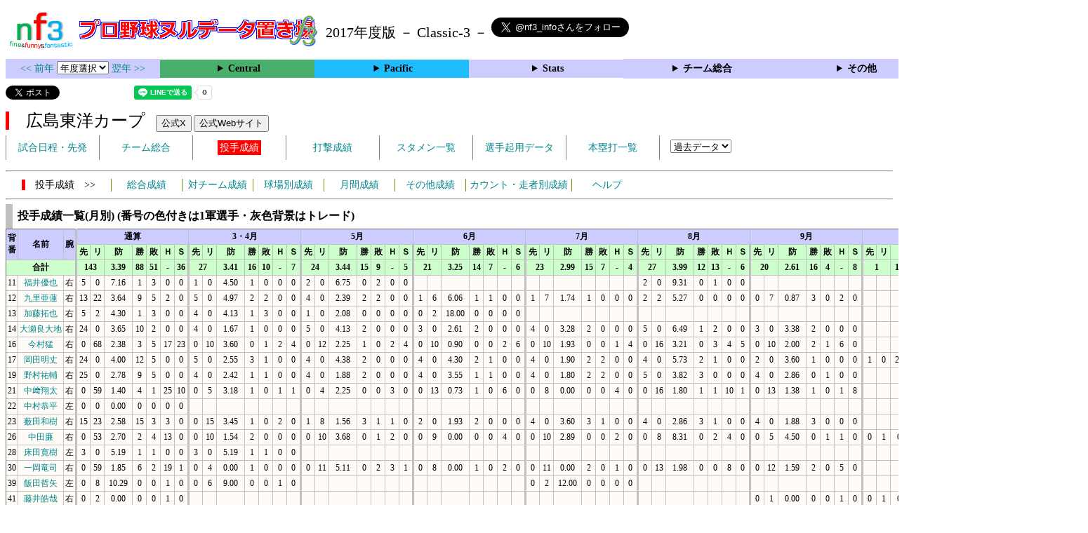

--- FILE ---
content_type: text/html; charset=UTF-8
request_url: https://nf3.sakura.ne.jp/2017/Central/C/t/pc_all_data_vsM.htm
body_size: 52598
content:
<!DOCTYPE html>
<html lang='ja'>
<head>
  <meta http-equiv='content-type' content='text/html; charset=UTF-8'>
  <meta http-equiv='content-style-type' content='text/css; charset=UTF-8'>
  <meta http-equiv='content-script-type' content='text/javascript; charset=UTF-8'>
  <meta name='keywords' content="プロ野球,データ,NPB,セイバーメトリクス">
  <meta name='description' content="日本プロ野球(NPB)に関する様々なデータをまとめたサイトです">
  <base href="https://nf3.sakura.ne.jp/2017/">
  <script type='text/javascript' src='../tree.js'></script>
  <script type='text/javascript' src='../mover.js'></script>
  <script type='text/javascript' src='../tree_t.js'></script>
  <title>プロ野球 ヌルデータ置き場f3 2017年度版  広島 - 投手成績一覧(月別) - </title>
  <link rel='stylesheet' href='../style.css?20210331_01''>
</head>
<body>
<!-- ヘッダー部 -->
<div id="header">
  <div class=headimg>
    <img src="../Img/nf3Logo_v2.png" width=100>
    <a href="./index.html"><img src="../Img/NulDataf3_2024.png" width=350></a>
    <br>
  </div>
  <div class=headimg>
    <span style="font-size:20px;vertical-align:middle"> 2017年度版 － Classic-3 －
<a href="https://twitter.com/nf3_info" class="twitter-follow-button" data-size="large" data-show-screen-name="true" data-lang="ja" data-show-count="false">Follow @nf3_info</a></span>
  </div>
</div>
<section>
<div class='Menubox'>
<div class='MenuCell_Index'><a href="../2016/index.html"><< 前年 </a>
<select name="select" onChange="location.href=value;">
  <option value="">年度選択</option>
  <option value="../index.html">2025年</option>
  <option value="../2024/index.html">2024年</option>
  <option value="../2023/index.html">2023年</option>
  <option value="../2022/index.html">2022年</option>
  <option value="../2021/index.html">2021年</option>
  <option value="../2020/index.html">2020年</option>
  <option value="../2019/index.html">2019年</option>
  <option value="../2018/index.html">2018年</option>
  <option value="../2017/index.html">2017年</option>
  <option value="../2016/index.html">2016年</option>
  <option value="../2015/index.html">2015年</option>
  <option value="../2014/index.html">2014年</option>
  <option value="../2013/index.html">2013年</option>
  <option value="../2012/index.html">2012年</option>
  <option value="../2011/index.html">2011年</option>
  <option value="../2010/index.html">2010年</option>
  <option value="../2009/index.html">2009年</option>
  <option value="../2008/index.html">2008年</option>
  <option value="../2007/index.html">2007年</option>
  <option value="../2006/index.html">2006年</option>
  <option value="../2005/index.html">2005年</option>
</select>
<a href='../2018/index.html'> 翌年 >></a>
</div>
<div class='MenuCell'>
<details>
<summary class='Ce'>Central</summary>
<dl>
  <dt class="C"><a href="../php/stat_disp/stat_disp.php?y=2017&leg=0&mon=0&tm=C&vst=all"><span class="C">広島東洋カープ</span></a></dt>
  <dt class="G"><a href="../php/stat_disp/stat_disp.php?y=2017&leg=0&mon=0&tm=G&vst=all"><span class="G">読売ジャイアンツ</span></a></dt>
  <dt class="DB"><a href="../php/stat_disp/stat_disp.php?y=2017&leg=0&mon=0&tm=DB&vst=all"><span class="DB">横浜ＤｅＮＡベイスターズ</span></a></dt>
  <dt class="T"><a href="../php/stat_disp/stat_disp.php?y=2017&leg=0&mon=0&tm=T&vst=all"><span class="T">阪神タイガース</span></a></dt>
  <dt class="S"><a href="../php/stat_disp/stat_disp.php?y=2017&leg=0&mon=0&tm=S&vst=all"><span class="S">東京ヤクルトスワローズ</span></a></dt>
  <dt class="D"><a href="../php/stat_disp/stat_disp.php?y=2017&leg=0&mon=0&tm=D&vst=all"><span class="D">中日ドラゴンズ</span></a></dt>
</dl>
</details>
</div>
<div class='MenuCell'>
<details>
<summary class='Pa'>Pacific</summary>
<dl>
  <dt class="F"><a href="../php/stat_disp/stat_disp.php?y=2017&leg=1&mon=0&tm=F&vst=all"><span class="F">北海道日本ハムファイターズ</span></a></dt>
  <dt class="H"><a href="../php/stat_disp/stat_disp.php?y=2017&leg=1&mon=0&tm=H&vst=all"><span class="H">福岡ソフトバンクホークス</span></a></dt>
  <dt class="M"><a href="../php/stat_disp/stat_disp.php?y=2017&leg=1&mon=0&tm=M&vst=all"><span class="M">千葉ロッテマリーンズ</span></a></dt>
  <dt class="L"><a href="../php/stat_disp/stat_disp.php?y=2017&leg=1&mon=0&tm=L&vst=all"><span class="L">埼玉西武ライオンズ</span></a></dt>
  <dt class="E"><a href="../php/stat_disp/stat_disp.php?y=2017&leg=1&mon=0&tm=E&vst=all"><span class="E">東北楽天ゴールデンイーグルス</span></a></dt>
  <dt class="Bs"><a href="../php/stat_disp/stat_disp.php?y=2017&leg=1&mon=0&tm=Bs&vst=all"><span class="Bs">オリックス・バファローズ</span></a></dt>
</dl>
</details>
</div>
<div class='MenuCell'>
<details>
<summary class='Index'>Stats</summary>
<dl>
  <dt class="Index"><a href="./Stats/Standing.htm">順位表</a></dt>
  <dt class="Ce"><a href="../php/stat_disp/stat_disp.php?y=2017&leg=0&tm=Sta&fp=0&dn=6&dk=0"><span style="color:#ffffff">セ・打撃成績</a></span></dt>
  <dt class="Ce"><a href="../php/stat_disp/stat_disp.php?y=2017&leg=0&tm=Sta&fp=1&dn=6&dk=0'"><span style="color:#ffffff">セ・投手成績</span></a></dt>
  <dt class="Pa"><a href="../php/stat_disp/stat_disp.php?y=2017&leg=1&tm=Sta&fp=0&dn=6&dk=0"><span style="color:#ffffff">パ・打撃成績</a></span></dt>
  <dt class="Pa"><a href="../php/stat_disp/stat_disp.php?y=2017&leg=1&tm=Sta&fp=1&dn=6&dk=0'"><span style="color:#ffffff">パ・投手成績</span></a></dt>
  <dt class="Index"><a href="../php/stat_disp/stat_disp.php?y=2017&leg=2&tm=Sta&fp=0&dn=6&dk=0">交流戦打撃成績</a></dt>
  <dt class="Index"><a href="../php/stat_disp/stat_disp.php?y=2017&leg=2&tm=Sta&fp=1&dn=6&dk=0">交流戦投手成績</a></dt>
</dl>
</details>
</div>
<div class='MenuCell'>
<details>
<summary class='Index'>チーム総合</summary>
<dl>
  <dt class="Index"><a href="./Stats/team_etc.htm">各種データ</a></dt>
  <dt class="Index"><a href="./Stats/Starter.htm">先発一覧</a></dt>
  <dt class="Index"><a href="./Stats/kouji.htm">公示履歴</a></dt></dl>
</details>
</div>
<div class='MenuCell'>
<details>
<summary class='Index'>その他</summary>
<dl>
  <dt class="Index"><a href="../php/vsSer.php" target="_blank">打者vs投手検索</a></dt>

</dl>
</details>
</div>
</div>
</section>
<div id="header">
<a href="https://twitter.com/share?ref_src=twsrc%5Etfw" class="twitter-share-button" data-text="プロ野球 ヌルデータ置き場f3 2017年度版  広島 - 投手成績一覧(月別) - " data-url="https://nf3.sakura.ne.jp/2017/Central/C/t/pc_all_data_vsM.htm" data-lang="ja" data-show-count="false">Tweet</a><script async src="https://platform.twitter.com/widgets.js" charset="utf-8"></script>
<iframe src="https://www.facebook.com/plugins/share_button.php?href=https://nf3.sakura.ne.jp/2017/Central/C/t/pc_all_data_vsM.htm&layout=button&size=small&width=100&height=20&appId" width="100" height="20" style="border:none;overflow:hidden" scrolling="no" frameborder="0" allowTransparency="true" allow="encrypted-media"></iframe>
<div class="line-it-button" data-lang="ja" data-type="share-a" data-env="REAL" data-url="https://nf3.sakura.ne.jp/2017/Central/C/t/pc_all_data_vsM.htm" data-color="default" data-size="small" data-count="true" data-ver="3" style="display: none;"></div>
<script src="https://www.line-website.com/social-plugins/js/thirdparty/loader.min.js" async="async" defer="defer"></script>
</div>
<div id="header">  <div class="headimg">
    <span style="font-size:24px" class="C3">　広島東洋カープ</span>　
    <button onclick="window.open('https://x.com/CARP_koho','_blank')">公式X</button> 
    <button onclick="window.open('https://www.carp.co.jp/','_blank')">公式Webサイト</button>
    <div id="tmmenu">
      <ul class="tmmenu_disp">
        <li><a href="../php/stat_disp/stat_disp.php?y=2017&leg=0&mon=10&tm=C&vst=all">試合日程・先発</a></li>
        <li><a href="./Central/C/t/teamdata.htm">チーム総合</a></li>
        <li><a href="../php/stat_disp/stat_disp.php?y=2017&leg=0&tm=C&fp=1&dn=1&dk=0"><span class=C style="padding:3px">投手成績</span></a></li>
        <li><a href="../php/stat_disp/stat_disp.php?y=2017&leg=0&tm=C&fp=0&dn=1&dk=0">打撃成績</a></li>
        <li><a href="../php/stat_disp/stat_disp.php?y=2017&leg=0&mon=10&tm=C&stvst=all">スタメン一覧</a></li>
        <li><a href="./Central/C/t/kiyou.htm">選手起用データ</a></li>
        <li><a href="../php/stat_disp/stat_disp.php?y=2017&leg=0&mon=10&tm=C&hrvst=all">本塁打一覧</a></li>
        <li>　
          <select name="select" onChange="location.href=value;">
          <option value="">過去データ</option>
          <option value="../php/stat_disp/stat_disp.php?y=0&leg=0&tm=C&fp=1&dn=1&dk=0">2025年</option>
          <option value="../php/stat_disp/stat_disp.php?y=2024&leg=0&tm=C&fp=1&dn=1&dk=0">2024年</option>
          <option value="../php/stat_disp/stat_disp.php?y=2023&leg=0&tm=C&fp=1&dn=1&dk=0">2023年</option>
          <option value="../php/stat_disp/stat_disp.php?y=2022&leg=0&tm=C&fp=1&dn=1&dk=0">2022年</option>
          <option value="../php/stat_disp/stat_disp.php?y=2021&leg=0&tm=C&fp=1&dn=1&dk=0">2021年</option>
          <option value="../php/stat_disp/stat_disp.php?y=2020&leg=0&tm=C&fp=1&dn=1&dk=0">2020年</option>
          <option value="../php/stat_disp/stat_disp.php?y=2019&leg=0&tm=C&fp=1&dn=1&dk=0">2019年</option>
          <option value="../php/stat_disp/stat_disp.php?y=2018&leg=0&tm=C&fp=1&dn=1&dk=0">2018年</option>
          <option value="../php/stat_disp/stat_disp.php?y=2017&leg=0&tm=C&fp=1&dn=1&dk=0">2017年</option>
          <option value="../php/stat_disp/stat_disp.php?y=2016&leg=0&tm=C&fp=1&dn=1&dk=0">2016年</option>
          <option value="../php/stat_disp/stat_disp.php?y=2015&leg=0&tm=C&fp=1&dn=1&dk=0">2015年</option>
          <option value="../php/stat_disp/stat_disp.php?y=2014&leg=0&tm=C&fp=1&dn=1&dk=0">2014年</option>
          <option value="../php/stat_disp/stat_disp.php?y=2013&leg=0&tm=C&fp=1&dn=1&dk=0">2013年</option>
          <option value="../php/stat_disp/stat_disp.php?y=2012&leg=0&tm=C&fp=1&dn=1&dk=0">2012年</option>
          <option value="../php/stat_disp/stat_disp.php?y=2011&leg=0&tm=C&fp=1&dn=1&dk=0">2011年</option>
          <option value="../php/stat_disp/stat_disp.php?y=2010&leg=0&tm=C&fp=1&dn=1&dk=0">2010年</option>
          <option value="../php/stat_disp/stat_disp.php?y=2009&leg=0&tm=C&fp=1&dn=1&dk=0">2009年</option>
          <option value="../php/stat_disp/stat_disp.php?y=2008&leg=0&tm=C&fp=1&dn=1&dk=0">2008年</option>
          <option value="../php/stat_disp/stat_disp.php?y=2007&leg=0&tm=C&fp=1&dn=1&dk=0">2007年</option>
          <option value="../php/stat_disp/stat_disp.php?y=2006&leg=0&tm=C&fp=1&dn=1&dk=0">2006年</option>
          <option value="../php/stat_disp/stat_disp.php?y=2005&leg=0&tm=C&fp=1&dn=1&dk=0">2005年</option>
          </select>
        </li>
      </ul>
    </div>
  </div>
</div>
<hr>
<div id="tmmenu">
  <div id="minimenu">
    <div class="mmm"><span class="C3">　投手成績　>></span></div>
    <div class="mms"><a href="../php/stat_disp/stat_disp.php?y=2017&leg=0&tm=C&fp=1&dn=1&dk=0">総合成績</a></div>
    <div class="mms"><a href="Central/C/t/pc_all_data_vsT.htm">対チーム成績</a></div>
    <div class="mms"><a href="Central/C/t/pc_all_data_vsS.htm">球場別成績</a></div>
    <div class="mms"><a href="Central/C/t/pc_all_data_vsM.htm">月間成績</a></div>
    <div class="mms"><a href="Central/C/t/pc_all_data_etc.htm">その他成績</a></div>    <div class="mmml"><a href="Central/C/t/pc_all_data_cdr.htm">カウント・走者別成績</a></div>    <div class="mms"><a href="https://nf3.sakura.ne.jp/Help/Help_pc.htm" target=_blank>ヘルプ</a></div>
  </div>
</div>
<hr>
<div id="dmain_f">
  <table class="Base" border=1>
    <caption>
    <div class="Title">投手成績一覧(月別) (番号の色付きは1軍選手・灰色背景はトレード)</div>
    </caption>
    <tr class="Index">
      <th width=25 rowspan=2>背番</th>
      <th width=120 rowspan=2>名前</th>
      <th width=20 rowspan=2 class="vsR">腕</th>
      <th colspan=7>通算</th>
      <th colspan=7>3・4月</th>
      <th colspan=7>5月</th>
      <th colspan=7>6月</th>
      <th colspan=7>7月</th>
      <th colspan=7>8月</th>
      <th colspan=7>9月</th>
      <th colspan=7>10月</th>
      <th colspan=7>11月</th>
    </tr>
    <tr class="Index2">
      <th width=20 nowrap>先</th>
      <th width=20 nowrap>リ</th>
      <th width=40 nowrap>防</th>
      <th width=20 nowrap>勝</th>
      <th width=20 nowrap>敗</th>
      <th width=20 nowrap>Ｈ</th>
      <th width=20 class="vsR" nowrap>Ｓ</th>
      <th width=20 nowrap>先</th>
      <th width=20 nowrap>リ</th>
      <th width=40 nowrap>防</th>
      <th width=20 nowrap>勝</th>
      <th width=20 nowrap>敗</th>
      <th width=20 nowrap>Ｈ</th>
      <th width=20 class="vsR" nowrap>Ｓ</th>
      <th width=20 nowrap>先</th>
      <th width=20 nowrap>リ</th>
      <th width=40 nowrap>防</th>
      <th width=20 nowrap>勝</th>
      <th width=20 nowrap>敗</th>
      <th width=20 nowrap>Ｈ</th>
      <th width=20 class="vsR" nowrap>Ｓ</th>
      <th width=20 nowrap>先</th>
      <th width=20 nowrap>リ</th>
      <th width=40 nowrap>防</th>
      <th width=20 nowrap>勝</th>
      <th width=20 nowrap>敗</th>
      <th width=20 nowrap>Ｈ</th>
      <th width=20 class="vsR" nowrap>Ｓ</th>
      <th width=20 nowrap>先</th>
      <th width=20 nowrap>リ</th>
      <th width=40 nowrap>防</th>
      <th width=20 nowrap>勝</th>
      <th width=20 nowrap>敗</th>
      <th width=20 nowrap>Ｈ</th>
      <th width=20 class="vsR" nowrap>Ｓ</th>
      <th width=20 nowrap>先</th>
      <th width=20 nowrap>リ</th>
      <th width=40 nowrap>防</th>
      <th width=20 nowrap>勝</th>
      <th width=20 nowrap>敗</th>
      <th width=20 nowrap>Ｈ</th>
      <th width=20 class="vsR" nowrap>Ｓ</th>
      <th width=20 nowrap>先</th>
      <th width=20 nowrap>リ</th>
      <th width=40 nowrap>防</th>
      <th width=20 nowrap>勝</th>
      <th width=20 nowrap>敗</th>
      <th width=20 nowrap>Ｈ</th>
      <th width=20 class="vsR" nowrap>Ｓ</th>
      <th width=20 nowrap>先</th>
      <th width=20 nowrap>リ</th>
      <th width=40 nowrap>防</th>
      <th width=20 nowrap>勝</th>
      <th width=20 nowrap>敗</th>
      <th width=20 nowrap>Ｈ</th>
      <th width=20 class="vsR" nowrap>Ｓ</th>
      <th width=20 nowrap>先</th>
      <th width=20 nowrap>リ</th>
      <th width=40 nowrap>防</th>
      <th width=20 nowrap>勝</th>
      <th width=20 nowrap>敗</th>
      <th width=20 nowrap>Ｈ</th>
      <th width=20 class="vsR" nowrap>Ｓ</th>
    </tr>
    <tr class="Index2">
      <th colspan=3 class="vsR">合計</th>
      <th colspan=2>143</th>
      <th>3.39</th>
      <th>88</th>
      <th>51</th>
      <th>-</th>
      <th class="vsR">36</th>
      <th colspan=2>27</th>
      <th>3.41</th>
      <th>16</th>
      <th>10</th>
      <th>-</th>
      <th class="vsR">7</th>
      <th colspan=2>24</th>
      <th>3.44</th>
      <th>15</th>
      <th>9</th>
      <th>-</th>
      <th class="vsR">5</th>
      <th colspan=2>21</th>
      <th>3.25</th>
      <th>14</th>
      <th>7</th>
      <th>-</th>
      <th class="vsR">6</th>
      <th colspan=2>23</th>
      <th>2.99</th>
      <th>15</th>
      <th>7</th>
      <th>-</th>
      <th class="vsR">4</th>
      <th colspan=2>27</th>
      <th>3.99</th>
      <th>12</th>
      <th>13</th>
      <th>-</th>
      <th class="vsR">6</th>
      <th colspan=2>20</th>
      <th>2.61</th>
      <th>16</th>
      <th>4</th>
      <th>-</th>
      <th class="vsR">8</th>
      <th colspan=2>1</th>
      <th>14.63</th>
      <th>0</th>
      <th>1</th>
      <th>-</th>
      <th class="vsR">0</th>
      <th colspan=2>0</th>
      <th></th>
      <th>0</th>
      <th>0</th>
      <th>-</th>
      <th class="vsR">0</th>
    </tr>
    <tr onmouseover="M_over(this)" onmouseout="M_out(this)" onClick="M_click(this)">
      <td nowrap>11</td>
      <td nowrap><a href="./Central/C/p/11_stat.htm">福井優也</a></td>
      <td class="vsR" nowrap>右</td>
      <td>5</td>
      <td>0</td>
      <td>7.16</td>
      <td>1</td>
      <td>3</td>
      <td>0</Ttd>
      <td class="vsR">0</td>
      <td>1</td>
      <td>0</td>
      <td>4.50</td>
      <td>1</td>
      <td>0</td>
      <td>0</td>
      <td class="vsR">0</td>
      <td>2</td>
      <td>0</td>
      <td>6.75</td>
      <td>0</td>
      <td>2</td>
      <td>0</td>
      <td class="vsR">0</td>
      <td></td>
      <td></td>
      <td></td>
      <td></td>
      <td></td>
      <td></td>
      <td class="vsR"></td>
      <td></td>
      <td></td>
      <td></td>
      <td></td>
      <td></td>
      <td></td>
      <td class="vsR"></td>
      <td>2</td>
      <td>0</td>
      <td>9.31</td>
      <td>0</td>
      <td>1</td>
      <td>0</td>
      <td class="vsR">0</td>
      <td></td>
      <td></td>
      <td></td>
      <td></td>
      <td></td>
      <td></td>
      <td class="vsR"></td>
      <td></td>
      <td></td>
      <td></td>
      <td></td>
      <td></td>
      <td></td>
      <td class="vsR"></td>
      <td></td>
      <td></td>
      <td></td>
      <td></td>
      <td></td>
      <td></td>
      <td class="vsR"></td>
    </tr>
    <tr onmouseover="M_over(this)" onmouseout="M_out(this)" onClick="M_click(this)">
      <td nowrap>12</td>
      <td nowrap><a href="./Central/C/p/12_stat.htm">九里亜蓮</a></td>
      <td class="vsR" nowrap>右</td>
      <td>13</td>
      <td>22</td>
      <td>3.64</td>
      <td>9</td>
      <td>5</td>
      <td>2</Ttd>
      <td class="vsR">0</td>
      <td>5</td>
      <td>0</td>
      <td>4.97</td>
      <td>2</td>
      <td>2</td>
      <td>0</td>
      <td class="vsR">0</td>
      <td>4</td>
      <td>0</td>
      <td>2.39</td>
      <td>2</td>
      <td>2</td>
      <td>0</td>
      <td class="vsR">0</td>
      <td>1</td>
      <td>6</td>
      <td>6.06</td>
      <td>1</td>
      <td>1</td>
      <td>0</td>
      <td class="vsR">0</td>
      <td>1</td>
      <td>7</td>
      <td>1.74</td>
      <td>1</td>
      <td>0</td>
      <td>0</td>
      <td class="vsR">0</td>
      <td>2</td>
      <td>2</td>
      <td>5.27</td>
      <td>0</td>
      <td>0</td>
      <td>0</td>
      <td class="vsR">0</td>
      <td>0</td>
      <td>7</td>
      <td>0.87</td>
      <td>3</td>
      <td>0</td>
      <td>2</td>
      <td class="vsR">0</td>
      <td></td>
      <td></td>
      <td></td>
      <td></td>
      <td></td>
      <td></td>
      <td class="vsR"></td>
      <td></td>
      <td></td>
      <td></td>
      <td></td>
      <td></td>
      <td></td>
      <td class="vsR"></td>
    </tr>
    <tr onmouseover="M_over(this)" onmouseout="M_out(this)" onClick="M_click(this)">
      <td nowrap>13</td>
      <td nowrap><a href="./Central/C/p/13_stat.htm">加藤拓也</a></td>
      <td class="vsR" nowrap>右</td>
      <td>5</td>
      <td>2</td>
      <td>4.30</td>
      <td>1</td>
      <td>3</td>
      <td>0</Ttd>
      <td class="vsR">0</td>
      <td>4</td>
      <td>0</td>
      <td>4.13</td>
      <td>1</td>
      <td>3</td>
      <td>0</td>
      <td class="vsR">0</td>
      <td>1</td>
      <td>0</td>
      <td>2.08</td>
      <td>0</td>
      <td>0</td>
      <td>0</td>
      <td class="vsR">0</td>
      <td>0</td>
      <td>2</td>
      <td>18.00</td>
      <td>0</td>
      <td>0</td>
      <td>0</td>
      <td class="vsR">0</td>
      <td></td>
      <td></td>
      <td></td>
      <td></td>
      <td></td>
      <td></td>
      <td class="vsR"></td>
      <td></td>
      <td></td>
      <td></td>
      <td></td>
      <td></td>
      <td></td>
      <td class="vsR"></td>
      <td></td>
      <td></td>
      <td></td>
      <td></td>
      <td></td>
      <td></td>
      <td class="vsR"></td>
      <td></td>
      <td></td>
      <td></td>
      <td></td>
      <td></td>
      <td></td>
      <td class="vsR"></td>
      <td></td>
      <td></td>
      <td></td>
      <td></td>
      <td></td>
      <td></td>
      <td class="vsR"></td>
    </tr>
    <tr onmouseover="M_over(this)" onmouseout="M_out(this)" onClick="M_click(this)">
      <td nowrap>14</td>
      <td nowrap><a href="./Central/C/p/14_stat.htm">大瀬良大地</a></td>
      <td class="vsR" nowrap>右</td>
      <td>24</td>
      <td>0</td>
      <td>3.65</td>
      <td>10</td>
      <td>2</td>
      <td>0</Ttd>
      <td class="vsR">0</td>
      <td>4</td>
      <td>0</td>
      <td>1.67</td>
      <td>1</td>
      <td>0</td>
      <td>0</td>
      <td class="vsR">0</td>
      <td>5</td>
      <td>0</td>
      <td>4.13</td>
      <td>2</td>
      <td>0</td>
      <td>0</td>
      <td class="vsR">0</td>
      <td>3</td>
      <td>0</td>
      <td>2.61</td>
      <td>2</td>
      <td>0</td>
      <td>0</td>
      <td class="vsR">0</td>
      <td>4</td>
      <td>0</td>
      <td>3.28</td>
      <td>2</td>
      <td>0</td>
      <td>0</td>
      <td class="vsR">0</td>
      <td>5</td>
      <td>0</td>
      <td>6.49</td>
      <td>1</td>
      <td>2</td>
      <td>0</td>
      <td class="vsR">0</td>
      <td>3</td>
      <td>0</td>
      <td>3.38</td>
      <td>2</td>
      <td>0</td>
      <td>0</td>
      <td class="vsR">0</td>
      <td></td>
      <td></td>
      <td></td>
      <td></td>
      <td></td>
      <td></td>
      <td class="vsR"></td>
      <td></td>
      <td></td>
      <td></td>
      <td></td>
      <td></td>
      <td></td>
      <td class="vsR"></td>
    </tr>
    <tr onmouseover="M_over(this)" onmouseout="M_out(this)" onClick="M_click(this)">
      <td nowrap>16</td>
      <td nowrap><a href="./Central/C/p/16_stat.htm">今村猛</a></td>
      <td class="vsR" nowrap>右</td>
      <td>0</td>
      <td>68</td>
      <td>2.38</td>
      <td>3</td>
      <td>5</td>
      <td>17</Ttd>
      <td class="vsR">23</td>
      <td>0</td>
      <td>10</td>
      <td>3.60</td>
      <td>0</td>
      <td>1</td>
      <td>2</td>
      <td class="vsR">4</td>
      <td>0</td>
      <td>12</td>
      <td>2.25</td>
      <td>1</td>
      <td>0</td>
      <td>2</td>
      <td class="vsR">4</td>
      <td>0</td>
      <td>10</td>
      <td>0.90</td>
      <td>0</td>
      <td>0</td>
      <td>2</td>
      <td class="vsR">6</td>
      <td>0</td>
      <td>10</td>
      <td>1.93</td>
      <td>0</td>
      <td>0</td>
      <td>1</td>
      <td class="vsR">4</td>
      <td>0</td>
      <td>16</td>
      <td>3.21</td>
      <td>0</td>
      <td>3</td>
      <td>4</td>
      <td class="vsR">5</td>
      <td>0</td>
      <td>10</td>
      <td>2.00</td>
      <td>2</td>
      <td>1</td>
      <td>6</td>
      <td class="vsR">0</td>
      <td></td>
      <td></td>
      <td></td>
      <td></td>
      <td></td>
      <td></td>
      <td class="vsR"></td>
      <td></td>
      <td></td>
      <td></td>
      <td></td>
      <td></td>
      <td></td>
      <td class="vsR"></td>
    </tr>
    <tr onmouseover="M_over(this)" onmouseout="M_out(this)" onClick="M_click(this)">
      <td nowrap>17</td>
      <td nowrap><a href="./Central/C/p/17_stat.htm">岡田明丈</a></td>
      <td class="vsR" nowrap>右</td>
      <td>24</td>
      <td>0</td>
      <td>4.00</td>
      <td>12</td>
      <td>5</td>
      <td>0</Ttd>
      <td class="vsR">0</td>
      <td>5</td>
      <td>0</td>
      <td>2.55</td>
      <td>3</td>
      <td>1</td>
      <td>0</td>
      <td class="vsR">0</td>
      <td>4</td>
      <td>0</td>
      <td>4.38</td>
      <td>2</td>
      <td>0</td>
      <td>0</td>
      <td class="vsR">0</td>
      <td>4</td>
      <td>0</td>
      <td>4.30</td>
      <td>2</td>
      <td>1</td>
      <td>0</td>
      <td class="vsR">0</td>
      <td>4</td>
      <td>0</td>
      <td>1.90</td>
      <td>2</td>
      <td>2</td>
      <td>0</td>
      <td class="vsR">0</td>
      <td>4</td>
      <td>0</td>
      <td>5.73</td>
      <td>2</td>
      <td>1</td>
      <td>0</td>
      <td class="vsR">0</td>
      <td>2</td>
      <td>0</td>
      <td>3.60</td>
      <td>1</td>
      <td>0</td>
      <td>0</td>
      <td class="vsR">0</td>
      <td>1</td>
      <td>0</td>
      <td>21.00</td>
      <td>0</td>
      <td>0</td>
      <td>0</td>
      <td class="vsR">0</td>
      <td></td>
      <td></td>
      <td></td>
      <td></td>
      <td></td>
      <td></td>
      <td class="vsR"></td>
    </tr>
    <tr onmouseover="M_over(this)" onmouseout="M_out(this)" onClick="M_click(this)">
      <td nowrap>19</td>
      <td nowrap><a href="./Central/C/p/19_stat.htm">野村祐輔</a></td>
      <td class="vsR" nowrap>右</td>
      <td>25</td>
      <td>0</td>
      <td>2.78</td>
      <td>9</td>
      <td>5</td>
      <td>0</Ttd>
      <td class="vsR">0</td>
      <td>4</td>
      <td>0</td>
      <td>2.42</td>
      <td>1</td>
      <td>1</td>
      <td>0</td>
      <td class="vsR">0</td>
      <td>4</td>
      <td>0</td>
      <td>1.88</td>
      <td>2</td>
      <td>0</td>
      <td>0</td>
      <td class="vsR">0</td>
      <td>4</td>
      <td>0</td>
      <td>3.55</td>
      <td>1</td>
      <td>1</td>
      <td>0</td>
      <td class="vsR">0</td>
      <td>4</td>
      <td>0</td>
      <td>1.80</td>
      <td>2</td>
      <td>2</td>
      <td>0</td>
      <td class="vsR">0</td>
      <td>5</td>
      <td>0</td>
      <td>3.82</td>
      <td>3</td>
      <td>0</td>
      <td>0</td>
      <td class="vsR">0</td>
      <td>4</td>
      <td>0</td>
      <td>2.86</td>
      <td>0</td>
      <td>1</td>
      <td>0</td>
      <td class="vsR">0</td>
      <td></td>
      <td></td>
      <td></td>
      <td></td>
      <td></td>
      <td></td>
      <td class="vsR"></td>
      <td></td>
      <td></td>
      <td></td>
      <td></td>
      <td></td>
      <td></td>
      <td class="vsR"></td>
    </tr>
    <tr onmouseover="M_over(this)" onmouseout="M_out(this)" onClick="M_click(this)">
      <td nowrap>21</td>
      <td nowrap><a href="./Central/C/p/21_stat.htm">中﨑翔太</a></td>
      <td class="vsR" nowrap>右</td>
      <td>0</td>
      <td>59</td>
      <td>1.40</td>
      <td>4</td>
      <td>1</td>
      <td>25</Ttd>
      <td class="vsR">10</td>
      <td>0</td>
      <td>5</td>
      <td>3.18</td>
      <td>1</td>
      <td>0</td>
      <td>1</td>
      <td class="vsR">1</td>
      <td>0</td>
      <td>4</td>
      <td>2.25</td>
      <td>0</td>
      <td>0</td>
      <td>3</td>
      <td class="vsR">0</td>
      <td>0</td>
      <td>13</td>
      <td>0.73</td>
      <td>1</td>
      <td>0</td>
      <td>6</td>
      <td class="vsR">0</td>
      <td>0</td>
      <td>8</td>
      <td>0.00</td>
      <td>0</td>
      <td>0</td>
      <td>4</td>
      <td class="vsR">0</td>
      <td>0</td>
      <td>16</td>
      <td>1.80</td>
      <td>1</td>
      <td>1</td>
      <td>10</td>
      <td class="vsR">1</td>
      <td>0</td>
      <td>13</td>
      <td>1.38</td>
      <td>1</td>
      <td>0</td>
      <td>1</td>
      <td class="vsR">8</td>
      <td></td>
      <td></td>
      <td></td>
      <td></td>
      <td></td>
      <td></td>
      <td class="vsR"></td>
      <td></td>
      <td></td>
      <td></td>
      <td></td>
      <td></td>
      <td></td>
      <td class="vsR"></td>
    </tr>
    <tr onmouseover="M_over(this)" onmouseout="M_out(this)" onClick="M_click(this)">
      <td nowrap>22</td>
      <td nowrap><a href="./Central/C/p/22_stat.htm">中村恭平</a></td>
      <td class="vsR" nowrap>左</td>
      <td>0</td>
      <td>0</td>
      <td>0.00</td>
      <td>0</td>
      <td>0</td>
      <td>0</Ttd>
      <td class="vsR">0</td>
      <td></td>
      <td></td>
      <td></td>
      <td></td>
      <td></td>
      <td></td>
      <td class="vsR"></td>
      <td></td>
      <td></td>
      <td></td>
      <td></td>
      <td></td>
      <td></td>
      <td class="vsR"></td>
      <td></td>
      <td></td>
      <td></td>
      <td></td>
      <td></td>
      <td></td>
      <td class="vsR"></td>
      <td></td>
      <td></td>
      <td></td>
      <td></td>
      <td></td>
      <td></td>
      <td class="vsR"></td>
      <td></td>
      <td></td>
      <td></td>
      <td></td>
      <td></td>
      <td></td>
      <td class="vsR"></td>
      <td></td>
      <td></td>
      <td></td>
      <td></td>
      <td></td>
      <td></td>
      <td class="vsR"></td>
      <td></td>
      <td></td>
      <td></td>
      <td></td>
      <td></td>
      <td></td>
      <td class="vsR"></td>
      <td></td>
      <td></td>
      <td></td>
      <td></td>
      <td></td>
      <td></td>
      <td class="vsR"></td>
    </tr>
    <tr onmouseover="M_over(this)" onmouseout="M_out(this)" onClick="M_click(this)">
      <td nowrap>23</td>
      <td nowrap><a href="./Central/C/p/23_stat.htm">薮田和樹</a></td>
      <td class="vsR" nowrap>右</td>
      <td>15</td>
      <td>23</td>
      <td>2.58</td>
      <td>15</td>
      <td>3</td>
      <td>3</Ttd>
      <td class="vsR">0</td>
      <td>0</td>
      <td>15</td>
      <td>3.45</td>
      <td>1</td>
      <td>0</td>
      <td>2</td>
      <td class="vsR">0</td>
      <td>1</td>
      <td>8</td>
      <td>1.56</td>
      <td>3</td>
      <td>1</td>
      <td>1</td>
      <td class="vsR">0</td>
      <td>2</td>
      <td>0</td>
      <td>1.93</td>
      <td>2</td>
      <td>0</td>
      <td>0</td>
      <td class="vsR">0</td>
      <td>4</td>
      <td>0</td>
      <td>3.60</td>
      <td>3</td>
      <td>1</td>
      <td>0</td>
      <td class="vsR">0</td>
      <td>4</td>
      <td>0</td>
      <td>2.86</td>
      <td>3</td>
      <td>1</td>
      <td>0</td>
      <td class="vsR">0</td>
      <td>4</td>
      <td>0</td>
      <td>1.88</td>
      <td>3</td>
      <td>0</td>
      <td>0</td>
      <td class="vsR">0</td>
      <td></td>
      <td></td>
      <td></td>
      <td></td>
      <td></td>
      <td></td>
      <td class="vsR"></td>
      <td></td>
      <td></td>
      <td></td>
      <td></td>
      <td></td>
      <td></td>
      <td class="vsR"></td>
    </tr>
    <tr onmouseover="M_over(this)" onmouseout="M_out(this)" onClick="M_click(this)">
      <td nowrap>26</td>
      <td nowrap><a href="./Central/C/p/26_stat.htm">中田廉</a></td>
      <td class="vsR" nowrap>右</td>
      <td>0</td>
      <td>53</td>
      <td>2.70</td>
      <td>2</td>
      <td>4</td>
      <td>13</Ttd>
      <td class="vsR">0</td>
      <td>0</td>
      <td>10</td>
      <td>1.54</td>
      <td>2</td>
      <td>0</td>
      <td>0</td>
      <td class="vsR">0</td>
      <td>0</td>
      <td>10</td>
      <td>3.68</td>
      <td>0</td>
      <td>1</td>
      <td>2</td>
      <td class="vsR">0</td>
      <td>0</td>
      <td>9</td>
      <td>0.00</td>
      <td>0</td>
      <td>0</td>
      <td>4</td>
      <td class="vsR">0</td>
      <td>0</td>
      <td>10</td>
      <td>2.89</td>
      <td>0</td>
      <td>0</td>
      <td>2</td>
      <td class="vsR">0</td>
      <td>0</td>
      <td>8</td>
      <td>8.31</td>
      <td>0</td>
      <td>2</td>
      <td>4</td>
      <td class="vsR">0</td>
      <td>0</td>
      <td>5</td>
      <td>4.50</td>
      <td>0</td>
      <td>1</td>
      <td>1</td>
      <td class="vsR">0</td>
      <td>0</td>
      <td>1</td>
      <td>0.00</td>
      <td>0</td>
      <td>0</td>
      <td>0</td>
      <td class="vsR">0</td>
      <td></td>
      <td></td>
      <td></td>
      <td></td>
      <td></td>
      <td></td>
      <td class="vsR"></td>
    </tr>
    <tr onmouseover="M_over(this)" onmouseout="M_out(this)" onClick="M_click(this)">
      <td nowrap>28</td>
      <td nowrap><a href="./Central/C/p/28_stat.htm">床田寛樹</a></td>
      <td class="vsR" nowrap>左</td>
      <td>3</td>
      <td>0</td>
      <td>5.19</td>
      <td>1</td>
      <td>1</td>
      <td>0</Ttd>
      <td class="vsR">0</td>
      <td>3</td>
      <td>0</td>
      <td>5.19</td>
      <td>1</td>
      <td>1</td>
      <td>0</td>
      <td class="vsR">0</td>
      <td></td>
      <td></td>
      <td></td>
      <td></td>
      <td></td>
      <td></td>
      <td class="vsR"></td>
      <td></td>
      <td></td>
      <td></td>
      <td></td>
      <td></td>
      <td></td>
      <td class="vsR"></td>
      <td></td>
      <td></td>
      <td></td>
      <td></td>
      <td></td>
      <td></td>
      <td class="vsR"></td>
      <td></td>
      <td></td>
      <td></td>
      <td></td>
      <td></td>
      <td></td>
      <td class="vsR"></td>
      <td></td>
      <td></td>
      <td></td>
      <td></td>
      <td></td>
      <td></td>
      <td class="vsR"></td>
      <td></td>
      <td></td>
      <td></td>
      <td></td>
      <td></td>
      <td></td>
      <td class="vsR"></td>
      <td></td>
      <td></td>
      <td></td>
      <td></td>
      <td></td>
      <td></td>
      <td class="vsR"></td>
    </tr>
    <tr onmouseover="M_over(this)" onmouseout="M_out(this)" onClick="M_click(this)">
      <td nowrap>30</td>
      <td nowrap><a href="./Central/C/p/30_stat.htm">一岡竜司</a></td>
      <td class="vsR" nowrap>右</td>
      <td>0</td>
      <td>59</td>
      <td>1.85</td>
      <td>6</td>
      <td>2</td>
      <td>19</Ttd>
      <td class="vsR">1</td>
      <td>0</td>
      <td>4</td>
      <td>0.00</td>
      <td>1</td>
      <td>0</td>
      <td>0</td>
      <td class="vsR">0</td>
      <td>0</td>
      <td>11</td>
      <td>5.11</td>
      <td>0</td>
      <td>2</td>
      <td>3</td>
      <td class="vsR">1</td>
      <td>0</td>
      <td>8</td>
      <td>0.00</td>
      <td>1</td>
      <td>0</td>
      <td>2</td>
      <td class="vsR">0</td>
      <td>0</td>
      <td>11</td>
      <td>0.00</td>
      <td>2</td>
      <td>0</td>
      <td>1</td>
      <td class="vsR">0</td>
      <td>0</td>
      <td>13</td>
      <td>1.98</td>
      <td>0</td>
      <td>0</td>
      <td>8</td>
      <td class="vsR">0</td>
      <td>0</td>
      <td>12</td>
      <td>1.59</td>
      <td>2</td>
      <td>0</td>
      <td>5</td>
      <td class="vsR">0</td>
      <td></td>
      <td></td>
      <td></td>
      <td></td>
      <td></td>
      <td></td>
      <td class="vsR"></td>
      <td></td>
      <td></td>
      <td></td>
      <td></td>
      <td></td>
      <td></td>
      <td class="vsR"></td>
    </tr>
    <tr onmouseover="M_over(this)" onmouseout="M_out(this)" onClick="M_click(this)">
      <td nowrap>39</td>
      <td nowrap><a href="./Central/C/p/39_stat.htm">飯田哲矢</a></td>
      <td class="vsR" nowrap>左</td>
      <td>0</td>
      <td>8</td>
      <td>10.29</td>
      <td>0</td>
      <td>0</td>
      <td>1</Ttd>
      <td class="vsR">0</td>
      <td>0</td>
      <td>6</td>
      <td>9.00</td>
      <td>0</td>
      <td>0</td>
      <td>1</td>
      <td class="vsR">0</td>
      <td></td>
      <td></td>
      <td></td>
      <td></td>
      <td></td>
      <td></td>
      <td class="vsR"></td>
      <td></td>
      <td></td>
      <td></td>
      <td></td>
      <td></td>
      <td></td>
      <td class="vsR"></td>
      <td>0</td>
      <td>2</td>
      <td>12.00</td>
      <td>0</td>
      <td>0</td>
      <td>0</td>
      <td class="vsR">0</td>
      <td></td>
      <td></td>
      <td></td>
      <td></td>
      <td></td>
      <td></td>
      <td class="vsR"></td>
      <td></td>
      <td></td>
      <td></td>
      <td></td>
      <td></td>
      <td></td>
      <td class="vsR"></td>
      <td></td>
      <td></td>
      <td></td>
      <td></td>
      <td></td>
      <td></td>
      <td class="vsR"></td>
      <td></td>
      <td></td>
      <td></td>
      <td></td>
      <td></td>
      <td></td>
      <td class="vsR"></td>
    </tr>
    <tr onmouseover="M_over(this)" onmouseout="M_out(this)" onClick="M_click(this)">
      <td nowrap>41</td>
      <td nowrap><a href="./Central/C/p/41_stat.htm">藤井皓哉</a></td>
      <td class="vsR" nowrap>右</td>
      <td>0</td>
      <td>2</td>
      <td>0.00</td>
      <td>0</td>
      <td>0</td>
      <td>1</Ttd>
      <td class="vsR">0</td>
      <td></td>
      <td></td>
      <td></td>
      <td></td>
      <td></td>
      <td></td>
      <td class="vsR"></td>
      <td></td>
      <td></td>
      <td></td>
      <td></td>
      <td></td>
      <td></td>
      <td class="vsR"></td>
      <td></td>
      <td></td>
      <td></td>
      <td></td>
      <td></td>
      <td></td>
      <td class="vsR"></td>
      <td></td>
      <td></td>
      <td></td>
      <td></td>
      <td></td>
      <td></td>
      <td class="vsR"></td>
      <td></td>
      <td></td>
      <td></td>
      <td></td>
      <td></td>
      <td></td>
      <td class="vsR"></td>
      <td>0</td>
      <td>1</td>
      <td>0.00</td>
      <td>0</td>
      <td>0</td>
      <td>1</td>
      <td class="vsR">0</td>
      <td>0</td>
      <td>1</td>
      <td>0.00</td>
      <td>0</td>
      <td>0</td>
      <td>0</td>
      <td class="vsR">0</td>
      <td></td>
      <td></td>
      <td></td>
      <td></td>
      <td></td>
      <td></td>
      <td class="vsR"></td>
    </tr>
    <tr onmouseover="M_over(this)" onmouseout="M_out(this)" onClick="M_click(this)">
      <td nowrap>42</td>
      <td nowrap><a href="./Central/C/p/42_stat.htm">ジョンソン</a></td>
      <td class="vsR" nowrap>左</td>
      <td>13</td>
      <td>0</td>
      <td>4.01</td>
      <td>6</td>
      <td>3</td>
      <td>0</Ttd>
      <td class="vsR">0</td>
      <td>1</td>
      <td>0</td>
      <td>12.27</td>
      <td>0</td>
      <td>1</td>
      <td>0</td>
      <td class="vsR">0</td>
      <td></td>
      <td></td>
      <td></td>
      <td></td>
      <td></td>
      <td></td>
      <td class="vsR"></td>
      <td>4</td>
      <td>0</td>
      <td>3.60</td>
      <td>3</td>
      <td>1</td>
      <td>0</td>
      <td class="vsR">0</td>
      <td>3</td>
      <td>0</td>
      <td>4.76</td>
      <td>1</td>
      <td>1</td>
      <td>0</td>
      <td class="vsR">0</td>
      <td>1</td>
      <td>0</td>
      <td>0.00</td>
      <td>1</td>
      <td>0</td>
      <td>0</td>
      <td class="vsR">0</td>
      <td>4</td>
      <td>0</td>
      <td>3.97</td>
      <td>1</td>
      <td>0</td>
      <td>0</td>
      <td class="vsR">0</td>
      <td></td>
      <td></td>
      <td></td>
      <td></td>
      <td></td>
      <td></td>
      <td class="vsR"></td>
      <td></td>
      <td></td>
      <td></td>
      <td></td>
      <td></td>
      <td></td>
      <td class="vsR"></td>
    </tr>
    <tr onmouseover="M_over(this)" onmouseout="M_out(this)" onClick="M_click(this)">
      <td nowrap>46</td>
      <td nowrap><a href="./Central/C/p/46_stat.htm">高橋樹也</a></td>
      <td class="vsR" nowrap>左</td>
      <td>1</td>
      <td>9</td>
      <td>6.43</td>
      <td>0</td>
      <td>2</td>
      <td>0</Ttd>
      <td class="vsR">0</td>
      <td>0</td>
      <td>1</td>
      <td>0.00</td>
      <td>0</td>
      <td>0</td>
      <td>0</td>
      <td class="vsR">0</td>
      <td>0</td>
      <td>3</td>
      <td>10.80</td>
      <td>0</td>
      <td>0</td>
      <td>0</td>
      <td class="vsR">0</td>
      <td></td>
      <td></td>
      <td></td>
      <td></td>
      <td></td>
      <td></td>
      <td class="vsR"></td>
      <td>0</td>
      <td>3</td>
      <td>0.00</td>
      <td>0</td>
      <td>0</td>
      <td>0</td>
      <td class="vsR">0</td>
      <td>1</td>
      <td>0</td>
      <td>6.75</td>
      <td>0</td>
      <td>1</td>
      <td>0</td>
      <td class="vsR">0</td>
      <td>0</td>
      <td>2</td>
      <td>5.40</td>
      <td>0</td>
      <td>1</td>
      <td>0</td>
      <td class="vsR">0</td>
      <td></td>
      <td></td>
      <td></td>
      <td></td>
      <td></td>
      <td></td>
      <td class="vsR"></td>
      <td></td>
      <td></td>
      <td></td>
      <td></td>
      <td></td>
      <td></td>
      <td class="vsR"></td>
    </tr>
    <tr onmouseover="M_over(this)" onmouseout="M_out(this)" onClick="M_click(this)">
      <td nowrap>53</td>
      <td nowrap><a href="./Central/C/p/53_stat.htm">戸田隆矢</a></td>
      <td class="vsR" nowrap>左</td>
      <td>1</td>
      <td>2</td>
      <td>11.05</td>
      <td>0</td>
      <td>0</td>
      <td>1</Ttd>
      <td class="vsR">0</td>
      <td></td>
      <td></td>
      <td></td>
      <td></td>
      <td></td>
      <td></td>
      <td class="vsR"></td>
      <td></td>
      <td></td>
      <td></td>
      <td></td>
      <td></td>
      <td></td>
      <td class="vsR"></td>
      <td></td>
      <td></td>
      <td></td>
      <td></td>
      <td></td>
      <td></td>
      <td class="vsR"></td>
      <td>1</td>
      <td>0</td>
      <td>12.60</td>
      <td>0</td>
      <td>0</td>
      <td>0</td>
      <td class="vsR">0</td>
      <td></td>
      <td></td>
      <td></td>
      <td></td>
      <td></td>
      <td></td>
      <td class="vsR"></td>
      <td>0</td>
      <td>1</td>
      <td>0.00</td>
      <td>0</td>
      <td>0</td>
      <td>1</td>
      <td class="vsR">0</td>
      <td>0</td>
      <td>1</td>
      <td>13.50</td>
      <td>0</td>
      <td>0</td>
      <td>0</td>
      <td class="vsR">0</td>
      <td></td>
      <td></td>
      <td></td>
      <td></td>
      <td></td>
      <td></td>
      <td class="vsR"></td>
    </tr>
    <tr onmouseover="M_over(this)" onmouseout="M_out(this)" onClick="M_click(this)">
      <td nowrap>57</td>
      <td nowrap><a href="./Central/C/p/57_stat.htm">オスカル</a></td>
      <td class="vsR" nowrap>左</td>
      <td>0</td>
      <td>2</td>
      <td>5.40</td>
      <td>0</td>
      <td>0</td>
      <td>0</Ttd>
      <td class="vsR">0</td>
      <td></td>
      <td></td>
      <td></td>
      <td></td>
      <td></td>
      <td></td>
      <td class="vsR"></td>
      <td>0</td>
      <td>2</td>
      <td>5.40</td>
      <td>0</td>
      <td>0</td>
      <td>0</td>
      <td class="vsR">0</td>
      <td></td>
      <td></td>
      <td></td>
      <td></td>
      <td></td>
      <td></td>
      <td class="vsR"></td>
      <td></td>
      <td></td>
      <td></td>
      <td></td>
      <td></td>
      <td></td>
      <td class="vsR"></td>
      <td></td>
      <td></td>
      <td></td>
      <td></td>
      <td></td>
      <td></td>
      <td class="vsR"></td>
      <td></td>
      <td></td>
      <td></td>
      <td></td>
      <td></td>
      <td></td>
      <td class="vsR"></td>
      <td></td>
      <td></td>
      <td></td>
      <td></td>
      <td></td>
      <td></td>
      <td class="vsR"></td>
      <td></td>
      <td></td>
      <td></td>
      <td></td>
      <td></td>
      <td></td>
      <td class="vsR"></td>
    </tr>
    <tr onmouseover="M_over(this)" onmouseout="M_out(this)" onClick="M_click(this)">
      <td nowrap>58</td>
      <td nowrap><a href="./Central/C/p/58_stat.htm">ジャクソン</a></td>
      <td class="vsR" nowrap>右</td>
      <td>0</td>
      <td>60</td>
      <td>2.03</td>
      <td>2</td>
      <td>2</td>
      <td>30</Ttd>
      <td class="vsR">1</td>
      <td>0</td>
      <td>10</td>
      <td>0.00</td>
      <td>0</td>
      <td>0</td>
      <td>7</td>
      <td class="vsR">1</td>
      <td>0</td>
      <td>13</td>
      <td>1.42</td>
      <td>0</td>
      <td>1</td>
      <td>9</td>
      <td class="vsR">0</td>
      <td>0</td>
      <td>8</td>
      <td>9.00</td>
      <td>0</td>
      <td>1</td>
      <td>4</td>
      <td class="vsR">0</td>
      <td>0</td>
      <td>11</td>
      <td>1.54</td>
      <td>2</td>
      <td>0</td>
      <td>0</td>
      <td class="vsR">0</td>
      <td>0</td>
      <td>8</td>
      <td>0.82</td>
      <td>0</td>
      <td>0</td>
      <td>5</td>
      <td class="vsR">0</td>
      <td>0</td>
      <td>10</td>
      <td>1.00</td>
      <td>0</td>
      <td>0</td>
      <td>5</td>
      <td class="vsR">0</td>
      <td></td>
      <td></td>
      <td></td>
      <td></td>
      <td></td>
      <td></td>
      <td class="vsR"></td>
      <td></td>
      <td></td>
      <td></td>
      <td></td>
      <td></td>
      <td></td>
      <td class="vsR"></td>
    </tr>
    <tr onmouseover="M_over(this)" onmouseout="M_out(this)" onClick="M_click(this)">
      <td nowrap>62</td>
      <td nowrap><a href="./Central/C/p/62_stat.htm">今井啓介</a></td>
      <td class="vsR" nowrap>右</td>
      <td>0</td>
      <td>4</td>
      <td>5.40</td>
      <td>0</td>
      <td>0</td>
      <td>0</Ttd>
      <td class="vsR">0</td>
      <td></td>
      <td></td>
      <td></td>
      <td></td>
      <td></td>
      <td></td>
      <td class="vsR"></td>
      <td></td>
      <td></td>
      <td></td>
      <td></td>
      <td></td>
      <td></td>
      <td class="vsR"></td>
      <td>0</td>
      <td>2</td>
      <td>0.00</td>
      <td>0</td>
      <td>0</td>
      <td>0</td>
      <td class="vsR">0</td>
      <td>0</td>
      <td>2</td>
      <td>13.50</td>
      <td>0</td>
      <td>0</td>
      <td>0</td>
      <td class="vsR">0</td>
      <td></td>
      <td></td>
      <td></td>
      <td></td>
      <td></td>
      <td></td>
      <td class="vsR"></td>
      <td></td>
      <td></td>
      <td></td>
      <td></td>
      <td></td>
      <td></td>
      <td class="vsR"></td>
      <td></td>
      <td></td>
      <td></td>
      <td></td>
      <td></td>
      <td></td>
      <td class="vsR"></td>
      <td></td>
      <td></td>
      <td></td>
      <td></td>
      <td></td>
      <td></td>
      <td class="vsR"></td>
    </tr>
    <tr onmouseover="M_over(this)" onmouseout="M_out(this)" onClick="M_click(this)">
      <td nowrap>66</td>
      <td nowrap><a href="./Central/C/p/66_stat.htm">ヘーゲンズ</a></td>
      <td class="vsR" nowrap>右</td>
      <td>0</td>
      <td>11</td>
      <td>6.60</td>
      <td>0</td>
      <td>0</td>
      <td>0</Ttd>
      <td class="vsR">0</td>
      <td>0</td>
      <td>3</td>
      <td>12.00</td>
      <td>0</td>
      <td>0</td>
      <td>0</td>
      <td class="vsR">0</td>
      <td></td>
      <td></td>
      <td></td>
      <td></td>
      <td></td>
      <td></td>
      <td class="vsR"></td>
      <td></td>
      <td></td>
      <td></td>
      <td></td>
      <td></td>
      <td></td>
      <td class="vsR"></td>
      <td>0</td>
      <td>3</td>
      <td>0.00</td>
      <td>0</td>
      <td>0</td>
      <td>0</td>
      <td class="vsR">0</td>
      <td>0</td>
      <td>5</td>
      <td>7.56</td>
      <td>0</td>
      <td>0</td>
      <td>0</td>
      <td class="vsR">0</td>
      <td></td>
      <td></td>
      <td></td>
      <td></td>
      <td></td>
      <td></td>
      <td class="vsR"></td>
      <td></td>
      <td></td>
      <td></td>
      <td></td>
      <td></td>
      <td></td>
      <td class="vsR"></td>
      <td></td>
      <td></td>
      <td></td>
      <td></td>
      <td></td>
      <td></td>
      <td class="vsR"></td>
    </tr>
    <tr onmouseover="M_over(this)" onmouseout="M_out(this)" onClick="M_click(this)">
      <td nowrap>67</td>
      <td nowrap><a href="./Central/C/p/67_stat.htm">中村祐太</a></td>
      <td class="vsR" nowrap>右</td>
      <td>14</td>
      <td>1</td>
      <td>3.74</td>
      <td>5</td>
      <td>4</td>
      <td>0</Ttd>
      <td class="vsR">0</td>
      <td></td>
      <td></td>
      <td></td>
      <td></td>
      <td></td>
      <td></td>
      <td class="vsR"></td>
      <td>3</td>
      <td>0</td>
      <td>3.94</td>
      <td>2</td>
      <td>0</td>
      <td>0</td>
      <td class="vsR">0</td>
      <td>3</td>
      <td>0</td>
      <td>3.38</td>
      <td>1</td>
      <td>1</td>
      <td>0</td>
      <td class="vsR">0</td>
      <td>2</td>
      <td>0</td>
      <td>6.48</td>
      <td>0</td>
      <td>1</td>
      <td>0</td>
      <td class="vsR">0</td>
      <td>3</td>
      <td>0</td>
      <td>3.00</td>
      <td>1</td>
      <td>1</td>
      <td>0</td>
      <td class="vsR">0</td>
      <td>3</td>
      <td>0</td>
      <td>2.65</td>
      <td>1</td>
      <td>0</td>
      <td>0</td>
      <td class="vsR">0</td>
      <td>0</td>
      <td>1</td>
      <td>9.00</td>
      <td>0</td>
      <td>1</td>
      <td>0</td>
      <td class="vsR">0</td>
      <td></td>
      <td></td>
      <td></td>
      <td></td>
      <td></td>
      <td></td>
      <td class="vsR"></td>
    </tr>
    <tr onmouseover="M_over(this)" onmouseout="M_out(this)" onClick="M_click(this)">
      <td nowrap>70</td>
      <td nowrap><a href="./Central/C/p/70_stat.htm">ブレイシア</a></td>
      <td class="vsR" nowrap>右</td>
      <td>0</td>
      <td>26</td>
      <td>3.00</td>
      <td>2</td>
      <td>1</td>
      <td>2</Ttd>
      <td class="vsR">1</td>
      <td>0</td>
      <td>7</td>
      <td>2.70</td>
      <td>1</td>
      <td>0</td>
      <td>0</td>
      <td class="vsR">1</td>
      <td>0</td>
      <td>6</td>
      <td>2.70</td>
      <td>1</td>
      <td>0</td>
      <td>0</td>
      <td class="vsR">0</td>
      <td>0</td>
      <td>2</td>
      <td>4.50</td>
      <td>0</td>
      <td>1</td>
      <td>0</td>
      <td class="vsR">0</td>
      <td></td>
      <td></td>
      <td></td>
      <td></td>
      <td></td>
      <td></td>
      <td class="vsR"></td>
      <td>0</td>
      <td>7</td>
      <td>1.13</td>
      <td>0</td>
      <td>0</td>
      <td>2</td>
      <td class="vsR">0</td>
      <td>0</td>
      <td>4</td>
      <td>8.10</td>
      <td>0</td>
      <td>0</td>
      <td>0</td>
      <td class="vsR">0</td>
      <td></td>
      <td></td>
      <td></td>
      <td></td>
      <td></td>
      <td></td>
      <td class="vsR"></td>
      <td></td>
      <td></td>
      <td></td>
      <td></td>
      <td></td>
      <td></td>
      <td class="vsR"></td>
    </tr>
    <tr onmouseover="M_over(this)" onmouseout="M_out(this)" onClick="M_click(this)">
      <td nowrap>98</td>
      <td nowrap><a href="./Central/C/p/98_stat.htm">佐藤祥万</a></td>
      <td class="vsR" nowrap>左</td>
      <td>0</td>
      <td>6</td>
      <td>4.05</td>
      <td>0</td>
      <td>0</td>
      <td>0</Ttd>
      <td class="vsR">0</td>
      <td></td>
      <td></td>
      <td></td>
      <td></td>
      <td></td>
      <td></td>
      <td class="vsR"></td>
      <td></td>
      <td></td>
      <td></td>
      <td></td>
      <td></td>
      <td></td>
      <td class="vsR"></td>
      <td></td>
      <td></td>
      <td></td>
      <td></td>
      <td></td>
      <td></td>
      <td class="vsR"></td>
      <td></td>
      <td></td>
      <td></td>
      <td></td>
      <td></td>
      <td></td>
      <td class="vsR"></td>
      <td>0</td>
      <td>5</td>
      <td>1.42</td>
      <td>0</td>
      <td>0</td>
      <td>0</td>
      <td class="vsR">0</td>
      <td></td>
      <td></td>
      <td></td>
      <td></td>
      <td></td>
      <td></td>
      <td class="vsR"></td>
      <td>0</td>
      <td>1</td>
      <td>54.00</td>
      <td>0</td>
      <td>0</td>
      <td>0</td>
      <td class="vsR">0</td>
      <td></td>
      <td></td>
      <td></td>
      <td></td>
      <td></td>
      <td></td>
      <td class="vsR"></td>
    </tr>
  </table>
</div>
<!-- フッター表示部 -->
<div id="footer">
  <div class="footleft">
    <br>
    <div class="Title">データ集計参考サイト</div>
    <a href='https://baseball.yahoo.co.jp/npb/' target='_blank'>Yahoo!スポーツ プロ野球</a><br>
    <a href='https://www.nikkansports.com/baseball/professional/top-professional.html' target='_blank'>nikkansports.com</a><br>
    <a href='https://www.sponichi.co.jp/baseball/npb/index.html' target='_blank'>スポニチ Annex</a><br>
    <a href='https://npb.jp/index.html' target='_blank'>NPB.jp</a><br>
    <a href='http://www.din.or.jp/~nakatomi/meikan/index.html' target='_blank'>プロ野球データ管理室 選手名鑑</a><br>
  </div>
  <div class="footright">
    <br>
    <div class="Title">免責事項</div>
このサイトは えるてん ( <a href="https://x.com/nf3_info" target='_blank'>@nf3_Info</a> ) が各参考サイト様より集計したデータを独自に再計算し提示しているサイトです。<br>
基本的な正誤確認は行っておりますが、このサイトにより生じた損害に付きましては一切責任を負いません。<br>
自己責任でご使用頂くようお願い申し上げます。<br>
    </div>
  </div>
</div>
</body>
</html>
